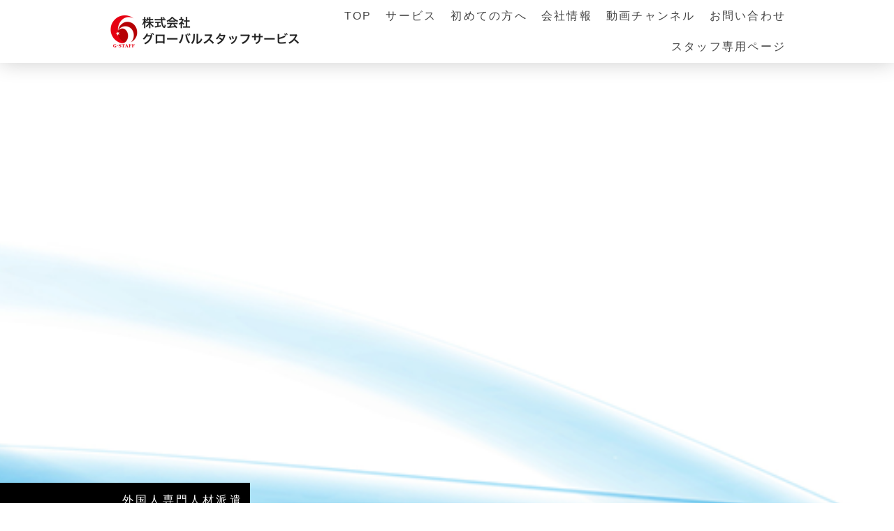

--- FILE ---
content_type: text/html; charset=UTF-8
request_url: https://www.gaikokujinhaken.com/blog33
body_size: 17133
content:
<!DOCTYPE html>
<html lang="ja-JP"><head>
    <meta charset="utf-8"/>
    <link rel="dns-prefetch preconnect" href="https://u.jimcdn.com/" crossorigin="anonymous"/>
<link rel="dns-prefetch preconnect" href="https://assets.jimstatic.com/" crossorigin="anonymous"/>
<link rel="dns-prefetch preconnect" href="https://image.jimcdn.com" crossorigin="anonymous"/>
<link rel="dns-prefetch preconnect" href="https://fonts.jimstatic.com" crossorigin="anonymous"/>
<meta name="viewport" content="width=device-width, initial-scale=1"/>
<meta http-equiv="X-UA-Compatible" content="IE=edge"/>
<meta name="description" content=""/>
<meta name="robots" content="index, follow, archive"/>
<meta property="st:section" content=""/>
<meta name="generator" content="Jimdo Creator"/>
<meta name="twitter:title" content="G-STAFFブログ「組合の管理責任者講習」"/>
<meta name="twitter:description" content="技能実習生を受け入れるには、それはそれはきちんとした資格が必要となってきます。 国をまたいでの事なので、何か問題があってからでは遅いのです。 でも、受け入れ先の企業様には、そのようなお時間も労力もかけられないと言うのが実情なので、 私達がしっかり責任を持って管理しているのです。"/>
<meta name="twitter:card" content="summary_large_image"/>
<meta property="og:url" content="https://www.gaikokujinhaken.com/blog33/"/>
<meta property="og:title" content="G-STAFFブログ「組合の管理責任者講習」"/>
<meta property="og:description" content="技能実習生を受け入れるには、それはそれはきちんとした資格が必要となってきます。 国をまたいでの事なので、何か問題があってからでは遅いのです。 でも、受け入れ先の企業様には、そのようなお時間も労力もかけられないと言うのが実情なので、 私達がしっかり責任を持って管理しているのです。"/>
<meta property="og:type" content="article"/>
<meta property="og:locale" content="ja_JP"/>
<meta property="og:site_name" content="株式会社グローバルスタッフサービス"/>
<meta name="twitter:image" content="https://image.jimcdn.com/cdn-cgi/image/width=4000%2Cheight=3000%2Cfit=contain%2Cformat=jpg%2C/app/cms/storage/image/path/sc0f1d512471f2b38/image/ib8ae6566f0367561/version/1576461795/image.jpg"/>
<meta property="og:image" content="https://image.jimcdn.com/cdn-cgi/image/width=4000%2Cheight=3000%2Cfit=contain%2Cformat=jpg%2C/app/cms/storage/image/path/sc0f1d512471f2b38/image/ib8ae6566f0367561/version/1576461795/image.jpg"/>
<meta property="og:image:width" content="513"/>
<meta property="og:image:height" content="526"/>
<meta property="og:image:secure_url" content="https://image.jimcdn.com/cdn-cgi/image/width=4000%2Cheight=3000%2Cfit=contain%2Cformat=jpg%2C/app/cms/storage/image/path/sc0f1d512471f2b38/image/ib8ae6566f0367561/version/1576461795/image.jpg"/>
<meta property="article:published_time" content="2019-12-16 10:46:46"/>
<meta property="article:tag" content="外国人"/>
<meta property="article:tag" content="中国"/>
<meta property="article:tag" content="正社員"/>
<meta property="article:tag" content="ベトナム"/>
<meta property="article:tag" content="人材"/>
<meta property="article:tag" content="人材派遣"/>
<meta property="article:tag" content="外国人専門"/><title>G-STAFFブログ「組合の管理責任者講習」 - 株式会社グローバルスタッフサービス</title>
<link rel="shortcut icon" href="https://u.jimcdn.com/cms/o/sc0f1d512471f2b38/img/favicon.png?t=1510549785"/>
    <link rel="alternate" type="application/rss+xml" title="ブログ" href="https://www.gaikokujinhaken.com/rss/blog"/>    
<link rel="canonical" href="https://www.gaikokujinhaken.com/blog33/"/>

        <script src="https://assets.jimstatic.com/ckies.js.7c38a5f4f8d944ade39b.js"></script>

        <script src="https://assets.jimstatic.com/cookieControl.js.b05bf5f4339fa83b8e79.js"></script>
    <script>window.CookieControlSet.setToOff();</script>

    <style>html,body{margin:0}.hidden{display:none}.n{padding:5px}#cc-website-title a {text-decoration: none}.cc-m-image-align-1{text-align:left}.cc-m-image-align-2{text-align:right}.cc-m-image-align-3{text-align:center}</style>

        <link href="https://u.jimcdn.com/cms/o/sc0f1d512471f2b38/layout/dm_59a66a375026baa1bb4a6071aba8c472/css/layout.css?t=1660812633" rel="stylesheet" type="text/css" id="jimdo_layout_css"/>
<script>     /* <![CDATA[ */     /*!  loadCss [c]2014 @scottjehl, Filament Group, Inc.  Licensed MIT */     window.loadCSS = window.loadCss = function(e,n,t){var r,l=window.document,a=l.createElement("link");if(n)r=n;else{var i=(l.body||l.getElementsByTagName("head")[0]).childNodes;r=i[i.length-1]}var o=l.styleSheets;a.rel="stylesheet",a.href=e,a.media="only x",r.parentNode.insertBefore(a,n?r:r.nextSibling);var d=function(e){for(var n=a.href,t=o.length;t--;)if(o[t].href===n)return e.call(a);setTimeout(function(){d(e)})};return a.onloadcssdefined=d,d(function(){a.media=t||"all"}),a};     window.onloadCSS = function(n,o){n.onload=function(){n.onload=null,o&&o.call(n)},"isApplicationInstalled"in navigator&&"onloadcssdefined"in n&&n.onloadcssdefined(o)}     /* ]]> */ </script>     <script>
// <![CDATA[
onloadCSS(loadCss('https://assets.jimstatic.com/web.css.0732c147b7adfbb7c932a67d78765812.css') , function() {
    this.id = 'jimdo_web_css';
});
// ]]>
</script>
<link href="https://assets.jimstatic.com/web.css.0732c147b7adfbb7c932a67d78765812.css" rel="preload" as="style"/>
<noscript>
<link href="https://assets.jimstatic.com/web.css.0732c147b7adfbb7c932a67d78765812.css" rel="stylesheet"/>
</noscript>
    <script>
    //<![CDATA[
        var jimdoData = {"isTestserver":false,"isLcJimdoCom":false,"isJimdoHelpCenter":false,"isProtectedPage":false,"cstok":"1c01cafa287fc8cb4a72848255049ec4bb5acc73","cacheJsKey":"f2a20e3ad0eadf0179fa9c2ac1152f5cde1da56f","cacheCssKey":"f2a20e3ad0eadf0179fa9c2ac1152f5cde1da56f","cdnUrl":"https:\/\/assets.jimstatic.com\/","minUrl":"https:\/\/assets.jimstatic.com\/app\/cdn\/min\/file\/","authUrl":"https:\/\/a.jimdo.com\/","webPath":"https:\/\/www.gaikokujinhaken.com\/","appUrl":"https:\/\/a.jimdo.com\/","cmsLanguage":"ja_JP","isFreePackage":false,"mobile":false,"isDevkitTemplateUsed":true,"isTemplateResponsive":true,"websiteId":"sc0f1d512471f2b38","pageId":2012998768,"packageId":2,"shop":{"deliveryTimeTexts":{"1":"\u304a\u5c4a\u3051\u65e5\u6570\uff1a1~3\u65e5","2":"\u304a\u5c4a\u3051\u65e5\u6570\uff1a3~5\u65e5","3":"\u304a\u5c4a\u3051\u65e5\u6570\uff1a5~8\u65e5"},"checkoutButtonText":"\u8cfc\u5165","isReady":false,"currencyFormat":{"pattern":"\u00a4#,##0","convertedPattern":"$#,##0","symbols":{"GROUPING_SEPARATOR":",","DECIMAL_SEPARATOR":".","CURRENCY_SYMBOL":"\uffe5"}},"currencyLocale":"ja_JP"},"tr":{"gmap":{"searchNotFound":"\u5165\u529b\u3055\u308c\u305f\u4f4f\u6240\u306f\u5b58\u5728\u3057\u306a\u3044\u304b\u3001\u898b\u3064\u3051\u308b\u3053\u3068\u304c\u3067\u304d\u307e\u305b\u3093\u3067\u3057\u305f\u3002","routeNotFound":"\u30eb\u30fc\u30c8\u304c\u8a08\u7b97\u3067\u304d\u307e\u305b\u3093\u3067\u3057\u305f\u3002\u76ee\u7684\u5730\u304c\u9060\u3059\u304e\u308b\u304b\u660e\u78ba\u3067\u306f\u306a\u3044\u53ef\u80fd\u6027\u304c\u3042\u308a\u307e\u3059\u3002"},"shop":{"checkoutSubmit":{"next":"\u6b21\u3078","wait":"\u304a\u5f85\u3061\u304f\u3060\u3055\u3044"},"paypalError":"\u30a8\u30e9\u30fc\u304c\u767a\u751f\u3057\u307e\u3057\u305f\u3002\u518d\u5ea6\u304a\u8a66\u3057\u304f\u3060\u3055\u3044\u3002","cartBar":"\u30b7\u30e7\u30c3\u30d4\u30f3\u30b0\u30ab\u30fc\u30c8\u3092\u78ba\u8a8d","maintenance":"\u7533\u3057\u8a33\u3054\u3056\u3044\u307e\u305b\u3093\u3001\u30e1\u30f3\u30c6\u30ca\u30f3\u30b9\u4e2d\u306e\u305f\u3081\u4e00\u6642\u7684\u306b\u30b7\u30e7\u30c3\u30d7\u304c\u5229\u7528\u3067\u304d\u307e\u305b\u3093\u3002\u3054\u8ff7\u60d1\u3092\u304a\u304b\u3051\u3057\u7533\u3057\u8a33\u3054\u3056\u3044\u307e\u305b\u3093\u304c\u3001\u304a\u6642\u9593\u3092\u3042\u3051\u3066\u518d\u5ea6\u304a\u8a66\u3057\u304f\u3060\u3055\u3044\u3002","addToCartOverlay":{"productInsertedText":"\u30ab\u30fc\u30c8\u306b\u5546\u54c1\u304c\u8ffd\u52a0\u3055\u308c\u307e\u3057\u305f","continueShoppingText":"\u8cb7\u3044\u7269\u3092\u7d9a\u3051\u308b","reloadPageText":"\u66f4\u65b0"},"notReadyText":"\u3053\u3061\u3089\u306e\u30b7\u30e7\u30c3\u30d7\u306f\u73fe\u5728\u6e96\u5099\u4e2d\u306e\u305f\u3081\u3054\u5229\u7528\u3044\u305f\u3060\u3051\u307e\u305b\u3093\u3002\u30b7\u30e7\u30c3\u30d7\u30aa\u30fc\u30ca\u30fc\u306f\u4ee5\u4e0b\u3092\u3054\u78ba\u8a8d\u304f\u3060\u3055\u3044\u3002https:\/\/help.jimdo.com\/hc\/ja\/articles\/115005521583","numLeftText":"\u73fe\u5728\u3053\u306e\u5546\u54c1\u306f {:num} \u307e\u3067\u8cfc\u5165\u3067\u304d\u307e\u3059\u3002","oneLeftText":"\u3053\u306e\u5546\u54c1\u306e\u5728\u5eab\u306f\u6b8b\u308a1\u70b9\u3067\u3059"},"common":{"timeout":"\u30a8\u30e9\u30fc\u304c\u767a\u751f\u3044\u305f\u3057\u307e\u3057\u305f\u3002\u5f8c\u307b\u3069\u518d\u5b9f\u884c\u3057\u3066\u304f\u3060\u3055\u3044\u3002"},"form":{"badRequest":"\u30a8\u30e9\u30fc\u304c\u767a\u751f\u3057\u307e\u3057\u305f\u3002\u5f8c\u307b\u3069\u6539\u3081\u3066\u304a\u8a66\u3057\u304f\u3060\u3055\u3044\u3002"}},"jQuery":"jimdoGen002","isJimdoMobileApp":false,"bgConfig":{"id":79172968,"type":"picture","options":{"fixed":true},"images":[{"id":6698839768,"url":"https:\/\/image.jimcdn.com\/cdn-cgi\/image\/\/app\/cms\/storage\/image\/path\/sc0f1d512471f2b38\/backgroundarea\/i01ff5d1d06d36b2e\/version\/1613247051\/image.png","altText":"","focalPointX":49.578125,"focalPointY":8.0208333333333339254522798000834882259368896484375}]},"bgFullscreen":null,"responsiveBreakpointLandscape":767,"responsiveBreakpointPortrait":480,"copyableHeadlineLinks":false,"tocGeneration":false,"googlemapsConsoleKey":false,"loggingForAnalytics":false,"loggingForPredefinedPages":false,"isFacebookPixelIdEnabled":true,"userAccountId":"b7e15ca8-e70c-44ec-86c5-f357df7c9ad1"};
    // ]]>
</script>

     <script> (function(window) { 'use strict'; var regBuff = window.__regModuleBuffer = []; var regModuleBuffer = function() { var args = [].slice.call(arguments); regBuff.push(args); }; if (!window.regModule) { window.regModule = regModuleBuffer; } })(window); </script>
    <script src="https://assets.jimstatic.com/web.js.58bdb3da3da85b5697c0.js" async="true"></script>
    <script src="https://assets.jimstatic.com/at.js.62588d64be2115a866ce.js"></script>
<meta name="google-site-verification" content="0CTEyIaWLjxZFrp1RQpwuI-dmvHO7nRdpDhMTcZzbyQ"/>
<meta name="google-site-verification" content="8sQlfixMa_M5ADEOLiittxuZWJ77EdQ724NwC7I-nwQ"/>

<script src="//code.jquery.com/jquery-3.4.1.min.js"></script>
<link rel="stylesheet" href="https://maxcdn.bootstrapcdn.com/font-awesome/4.4.0/css/font-awesome.min.css"/>

<script type="text/javascript" src="https://ajax.googleapis.com/ajax/libs/jquery/1.8.2/jquery.min.js"></script>

<script src="//code.jquery.com/jquery-3.4.1.min.js"></script>

<style type="text/css">
/*<![CDATA[*/
/*ボタンに矢印*/
    .j-calltoaction-link:before{
    content:"\f144";
    font-family: "FontAwesome";
    margin-right:1em;
}

/*デザインテーブル*/
.table1{
width:100%;/*画面の最大幅に合わせる*/
border-collapse:collapse;/*セル同士の枠線を重ねる*/
}

.table1 th{
  width:30%;/*見出しサイズ*/  
  font-weight:bold;/*テーブル内のテキスト太字*/
  text-align:center;/*テーブル内のテキストを中央寄せ*/
  color:white; /*文字色*/
  background-color: #6ba4fa; /*背景色*/
  margin: 0; 
  padding: 0;
}

.table1 td{
  text-align:left;/*テーブル内のテキストを左寄せ*/
  vertical-align: top;/*テーブル内のテキストを上寄せ*/
  margin: 0; 
  padding: 0.5em;
}

.table1 tr{
  margin: 0; 
}

.tbl-r02 th {
  background: rgb(41, 178, 235);
  border: solid 1px #ccc;
  color: #fff;
  padding: 10px;
}
.tbl-r02 td {
　width:50%;
  padding: 10px;
}
 
@media screen and (max-width: 640px) {
  .last td:last-child {
    width: 100%;
  }

  .tbl-r02 th,
  .tbl-r02 tr,
  .tbl-r02 td {
      border-bottom: none;
    display: block;
    width: 100%;
    margin: 0px;
    padding: 0px;
  }
}

.tbl-r03 th {
  background: rgb(41, 178, 235);
  color: #fff;
  padding: 10px;
}
.tbl-r03 td {
　border: solid 1px #fff;
  padding: 10px;
}
 
@media screen and (max-width: 640px) {
  .last td:last-child {
    border-bottom: solid 1px #ccc;
    width: 100%;
  }
  .tbl-r03 {
    width: 80%;
  }
  .tbl-r03 th,
  .tbl-r03 td {
　　border-bottom: none;
    display: block;
    width: 100%;
  }
}

 /* 画像付き文書　*/
.j-textWithImage{
    border:5px hidden #00d5ff; /* 枠線の種類と色　*/
    background:#e6fff4; /* 背景色　*/
    box-sizing:border-box; /* サイズが変更しないようにするためのおまじない */
    padding:15px  !important; /* 内側の余白　*/
    margin-bottom:10px  !important; /* 外側下の余白　*/
    border-radius:10px; /* 角丸指定　*/
}
#content_area h1{ 
    position: relative;
    padding:0.5em;
    margin:0 0 20px;
    border-left:6px solid rgb(41, 178, 235);
    font-size:30px;
    color:rgb(41, 178, 235);
    font-weight:bold;
}
h1::after {
  position: absolute;
  left: 0;
  bottom: 0;
  content: '';
  width: 100%;
  height: 0;
  border-bottom: 2px solid rgb(41, 178, 235);
}
#content_area h2{
    margin:0 0 10px;
}
#content_area h2:before{
    font-family: 'FontAwesome' !important;
    margin-right:0.5em;    
}
#content_area h2:before{
    content:"\f007";
    color:rgb(41, 178, 235);
    margin-right:0.5em;
}
#content_area h3{ 
    background:none;
    line-height:1.5;
    padding:0.5em;
    margin:0 0 20px;
    border-bottom:3px dashed rgb(41, 178, 235);
}


/*電話番号*/
#cc-m-9174051075 {
        margin: -10% 0 0 75%;
}

/* 見出し系デザイン */
.box01 {
  position: relative;
  padding: 5px 26px 5px 42px;
  background: #fff0d9;
  font-size: 20px;
  color: #2d2d2d;
  margin-left: -33px;
  line-height: 1.3;
  border-bottom: solid 3px orange;
  z-index:0;
}

.box02 {
  position: relative;
  padding: 5px 50px 5px 42px;
  background: #77c3df;
  font-size: 40px;
  margin-left: -1000px;
  width:1500px;
  line-height: 1.3;
}

.box03 {
  position: relative;
  padding: 5px 50px 5px 42px;
  background: #77c3df;
  font-size: 60px;
  margin-left: 200px;
  width:1000px;
  line-height: 1.3;
}

/* 透過box */
.box-basic {
    padding: 0.2em 0.5em;
    margin: 2em 0;
    color: #565656;
    background: #65DBA7;
    box-shadow: 0px 0px 0px 10px #65DBA7;
    opacity:0.8;
    border: dashed 2px #ffc3c3;
    border-radius: 8px;
}
.box-basic  p {
    margin: 0; 
    padding: 0;
}

/* box透過なし1 */
@media (min-width: 641px) {
.box-basic1 {
    margin: 0 0;
    background: #dcefff;
}
.box-basic1 .box-title {
    font-size: 1.2em;
    background: #5fb3f5;
    padding: 4px;
    text-align: center;
    color: #FFF;
    font-weight: bold;
    letter-spacing: 0.05em;
}
.box-basic1 p {
    padding: 15px 20px;
    margin: 0;
}
}

@media (max-width: 640px) {
.box-basic1 {
    padding: 0.2em 0.5em;
    margin: 2em 0;
    color: #565656;
    background: #65DBA7;
    box-shadow: 0px 0px 0px 10px #65DBA7;
    text-align:left;
}
.box-basic1  p {
    margin: 0; 
    padding: 0;
}
}

/* box透過なし2 */
@media (min-width: 641px) {
.box-basic2 {
    position: relative;
    margin: 1em 0 0 0;
    padding: 0.5em 1em;
    border: solid 3px rgb(41, 178, 235);
    border-radius: 8px;
}
.box-basic2 .box-title {
    position: absolute;
    display: inline-block;
    top: -13px;
    left: 10px;
    padding: 0 9px;
    line-height: 1;
    font-size: 19px;
    background: rgb(200, 236, 253);
    color: rgb(41, 178, 235);
    font-weight: bold;
}
.box-basic2 p {
    margin: 0; 
    padding: 0;
}
}

@media (max-width: 640px) {
.box-basic2 {
    padding: 0.2em 0.5em;
    margin: 2em 0;
    color: #565656;
    background: #65DBA7;
    box-shadow: 0px 0px 0px 10px #65DBA7;
    text-align:left;
}
.box-basic2  p {
    margin: 0; 
    padding: 0;
}
}

/* 横方向の横方向のはみ出しを非表示 */
.jtpl-main {
    overflow-x:hidden;
}

/* 全幅表示 */

/* ウィジェット全幅 */
#cc-m-10364418368 { 
    margin: 0 -200%;
}

#cc-m-10364463968 { 
    margin: 0;
}




/* 背景青部分（トップ1） */
@media (min-width: 641px) {
#cc-m-10358091768  {
    margin: 0 -100%;
    padding:40px 100% 380px !important;
    background-color: #c8ecfd;
}}

@media (max-width: 640px) {
#cc-m-10358091768  {
    display: none;
}}

/* 背景青部分（トップ2） */
@media (min-width: 641px) {
#cc-m-10364483968  {
    margin: 0 -100%;
    padding:40px 100% 60px !important;
    background-color: #c8ecfd;
}

#cc-m-10364456368
      {
    margin: 0 -100%;
    padding:20px 100% 20px !important;
    background-color: #c8ecfd;
}
    

    
}



/* 特徴オンマウスで画像拡大 */
#cc-m-10358093868 .cc-imagewrapper:hover img{
    transform: scale(1.15);
    transition-duration: 0.5s;
}

/* 画像拡大時のはみ出しを非表示、ふわっとだけも記載 */
#cc-m-10358093868, #cc-m-10358095168 .cc-imagewrapper{
    overflow: hidden;
    /* ふわっと表示させるための記述 */
    opacity : 0;
    transform: translateY(20px);
    transition: 1.2s;
    
}


/* 青色部分へ特徴を重ねる */

@media (min-width: 641px) {
#cc-m-10364456368 {
    margin-top: -600px;
}}

@media (min-width: 641px) {
#cc-m-10358093868 {
    margin-top: -600px;
}}

/* 背景白部分（トップ） */
#cc-matrix-2435440375 {
    margin: 0 -100%;
    padding: 0px 100%;
    background-color: white;
}

/* 会社概要 */
@media (min-width: 641px) {
#cc-matrix-2435086375 {
    margin: 0 -100%;
    padding: 140px 100%;
    background: url('https://image.jimcdn.com/app/cms/image/transf/dimension=284x10000:format=jpg/path/s248c7bbc92f32cef/image/i84ca8f4a567e5ef5/version/1551690930/%E4%BC%9A%E7%A4%BE%E6%83%85%E5%A0%B1.jpg');
    background-color: #E6FFF4;
    background-repeat: no-repeat;
    background-position: 65%;
    background-size: 30%;
}}

@media (max-width: 640px) {
#cc-matrix-2435086375 {
    margin: 0 -10%;
    padding: 50px 20%;
    background: url('https://image.jimcdn.com/app/cms/image/transf/dimension=284x10000:format=jpg/path/s248c7bbc92f32cef/image/i84ca8f4a567e5ef5/version/1551690930/%E4%BC%9A%E7%A4%BE%E6%83%85%E5%A0%B1.jpg');
    background-color: #E6FFF4;
    background-repeat: no-repeat;
    background-position: 100%;
    background-size: 60%;
}}

/* 業務内容 */
@media (min-width: 641px) {
#cc-matrix-2435086675 {
    margin: 0 -100%;
    padding: 140px 100%;
    background: url('https://image.jimcdn.com/app/cms/image/transf/dimension=284x10000:format=jpg/path/s248c7bbc92f32cef/image/i90b11d93bdb38c99/version/1551690937/%E6%A5%AD%E5%8B%99%E5%86%85%E5%AE%B9.jpg');
    background-color: #E6FFF4;
    background-repeat: no-repeat;
    background-position: 35%;
    background-size: 30%;
}}

@media (max-width: 640px) {
#cc-matrix-2435086675 {
    margin: 0 -10%;
    padding: 50px 20%;
    background: url('https://image.jimcdn.com/app/cms/image/transf/dimension=284x10000:format=jpg/path/s248c7bbc92f32cef/image/i90b11d93bdb38c99/version/1551690937/%E6%A5%AD%E5%8B%99%E5%86%85%E5%AE%B9.jpg');
    background-color: #E6FFF4;
    background-repeat: no-repeat;
    background-position: 0%;
    background-size: 60%;
}}

/* 採用情報 */
@media (min-width: 641px) {
#cc-matrix-2435089375 {
    margin: 0 -100%;
    padding: 0px 100%;
    background: url('https://image.jimcdn.com/app/cms/image/transf/dimension=284x10000:format=jpg/path/s248c7bbc92f32cef/image/i767fac489681d203/version/1551690943/%E6%8E%A1%E7%94%A8%E6%83%85%E5%A0%B1.jpg');
    background-color: #E6FFF4;
    background-repeat: no-repeat;
    background-position: 65%;
    background-size: 30%;
}

/* ブログ */
#cc-matrix-2435439175  {
    margin: 0 -100%;
    padding: 170px 100%;
    background: url('https://image.jimcdn.com/app/cms/image/transf/dimension=441x10000:format=jpg/path/s248c7bbc92f32cef/image/i7d64faa906f92573/version/1551678086/%E5%81%A5%E5%BA%B7%E3%81%A7%E6%A5%BD%E3%81%97%E3%81%8F-%E4%BA%BA%E3%81%B3%E3%81%A8%E3%81%AE%E5%B9%B8%E3%81%9B%E3%82%92%E3%82%81%E3%81%96%E3%81%97-%E7%A4%BE%E4%BC%9A%E3%81%AB%E8%B2%A2%E7%8C%AE%E3%81%99%E3%82%8B.jpg');
    background-color: #E6FFF4;
    background-repeat: no-repeat;
    background-position: 35%;
    background-size: 30%;
}

/* グローバルスタッフサービス 左 */
#cc-m-10358095668 {
    margin: 0 0 0 0;
}

#cc-m-9172146375 {
    margin: 0 30% 0 -10%;
}

#cc-m-9173508675 {
    margin: 0 40% 0 -30%;
}

#cc-m-9173509075 {
    margin: 0 0 0 78%;
}}

/* 文章左 */
@media (min-width: 641px) {
#cc-m-9172126775, #cc-m-9172168275 {
    margin: 0% 55% 0 -30%;
}}

@media (max-width: 640px) {
#cc-m-9172126775, #cc-m-9172168275 {
    margin: 0% 0% 0 -17%;
}}

/* 文章右 */
@media (min-width: 641px) {
#cc-m-9172170375, #cc-m-9173200275 {
    margin: 0 -30% 0 55%;
}}

@media (max-width: 640px) {
#cc-m-9172170375, #cc-m-9173200275 {
    margin: 0 -20% 0 10%;
}}

/* リンク左 */
@media (min-width: 641px) {
#cc-m-9173194475, #cc-m-9173197175 {
    margin: 0 55% 0 -10%;
}

/* リンク右 */
#cc-m-9173194675, #cc-m-9173197675 {
    margin: 0 -10% 0 55%;
}

/* 経営理念全幅 */
#cc-m-9168121775 {
    margin: 0 -50%;
    padding: 0px 100%;
    background-color: #E6FFF4;
}

/* 会社情報カラム全幅 */
#cc-matrix-2432627875 {
    margin: 0 -100%;
    padding: 125px 100%;
    background: url('https://image.jimcdn.com/app/cms/image/transf/dimension=268x10000:format=jpg/path/s86104b17e99a7d79/image/i2e3acb48d81b866f/version/1591580070/image.jpg');
    background-repeat: no-repeat;
    background-position: 15%;
    background-size: 55%;
}

/* ボタン位置 */
#cc-m-9168129075 {
    margin: -40% -10%;
}

#cc-m-9168142775 {
    margin: 0 -100%;
    padding: 90px 100%;
    background: url('https://image.jimcdn.com/app/cms/image/transf/dimension=268x10000:format=jpg/path/s86104b17e99a7d79/image/i2e3acb48d81b866f/version/1591580070/image.jpg');
    background-repeat: no-repeat;
    background-position: 15%;
    background-size: 55%;
}

#cc-matrix-2432627975 {
    margin: 0 -100%;
    padding: 90px 100%;
    background: url('https://image.jimcdn.com/app/cms/image/transf/dimension=268x10000:format=jpg/path/s86104b17e99a7d79/image/i930e90e26a0718db/version/1591580079/image.jpg');
    background-repeat: no-repeat;
    background-position: center;
    background-size: 50%;
}

#cc-matrix-2432628075 {
    margin: 0 -100%;
    padding: 90px 100%;
    background: url('https://image.jimcdn.com/app/cms/image/transf/dimension=268x10000:format=jpg/path/s86104b17e99a7d79/image/i5dd5c740d24b2693/version/1591580093/image.jpg');
    background-repeat: no-repeat;
    background-position: 85%;
    background-size: 55%;
}

#cc-matrix-2433674675 {
    margin: 0 -100%;
    padding: 0px 100%;
    background-color: #E6FFF4;
}

#cc-m-9168132775 { 
    margin: 0 -100%;
    padding: 100px 100%;
}

/* 採用情報のカラム */
#cc-m-9172072675 {
    margin: 0 -50%;
    padding: 0px 100%;
    background-color: #E6FFF4;
}

#cc-matrix-2435079875 {
    margin: 0 -20%;
    padding: 200px 50%;
    background: url('https://image.jimcdn.com/app/cms/image/transf/dimension=268x10000:format=jpg/path/s86104b17e99a7d79/image/i5dd5c740d24b2693/version/1591580093/image.jpg');
    background-repeat: no-repeat;
    background-position: center;
    background-size: 50%;
}

#cc-m-9171783975 { 
    margin: 0 -10%;
    padding: 50px 55%;
}

/* ふわっと表示縦 */
#cc-m-10364437768 {
    opacity : 0;
    transform: translateY(20px);
    transition: 1.2s;
}

/* ふわっと表示左横 */
#cc-m-10358095668 {
    opacity : 0;
    transform: translateX(-500px);
    transition: 1.2s;
}

/* ふわっと表示右横 */
#cc-m-9173190175, #cc-m-9172170375, #cc-m-9173200075, #cc-m-9173200275 {
    opacity : 0;
    transform: translateX(500px);
    transition: 1.2s;
}
}

/* ボタン1 */
.button1 {
  margin : 0 auto;
  margin-top : 10px;
  width : 400px;
  height : 100px;
  background : #37B06D;
  overflow : hidden;
  text-align : center;
  transition : .2s;
  cursor : pointer;
  border-radius : 5px;
}
.hover1 {
  position : relative;
  border : 2px solid white;
  width : 230px;
  height : 230px;
  margin-top: -100px;
  background : #34475E;
  left : -250px;
  transition : .3s;
  transform : rotate(20deg);
  opacity : .8;
}
.clic1 {
  color : white;
  transition : .3s;
}
.button1:hover .hover1{
  left: -145px;
}
.button1:hover .clic1{
  margin-left : 80px;
}
.sure1 {
  margin-top : 50px;
  margin-right : -135px;
  color : white;
  transform : rotate(-20deg);
}
.button1:active {
  box-shadow: 2px 2px 1px #888888;
}

/* ボタン2 */
#wrap {
  height: 100%;
}

.btn_wrap {
  height: 100%;
  display: -webkit-flex;
  display: flex;
  -webkit-align-items: center;
  align-items: center;
  -webkit-justify-content: center;
  justify-content: center;
}

.btn_wrap a {
  display: block;
  margin: 0 10px;
  padding: 15px 0;
  width: 130px;
  font-weight: bold;
  color: #FFF;
  text-align: center;
  text-decoration: none;
  position: relative;
  transition: .2s ease-in-out;
}

.btn_wrap a:active {
  background: rgba(255, 255, 255, .5);
}

.lazer:before {
  content: "";
  width: 100%;
  height: 1px;
  background: #FFF;
  position: absolute;
  top: -1px;
  right: 0;
  transition: .1s ease-in-out .1s;
}

.lazer:after {
  content: "";
  width: 1px;
  height: 100%;
  background: #FFF;
  position: absolute;
  bottom: 0;
  right: -1px;
  transition: .1s ease-in-out .2s;
}

.lazer span:before {
  content: "";
  width: 100%;
  height: 1px;
  background: #FFF;
  position: absolute;
  bottom: -1px;
  left: 0;
  transition: .1s ease-in-out .3s;
}

.lazer span:after {
  content: "";
  width: 1px;
  height: 100%;
  background: #FFF;
  position: absolute;
  top: 0;
  left: -1px;
  transition: .1s ease-in-out;
}

.lazer:hover span:after {
  height: 0;
}

.lazer:hover:before {
  width: 0;
}

.lazer:hover:after {
  height: 0;
}

.lazer:hover span:before {
  height: 5px;
}

/* ボタン3 */
.light {
  border: 1px solid #FFF;
  overflow: hidden;
}

.light:before {
  content: "";
  width: 200%;
  height: 200%;
  background: rgba(255, 255, 255, .2);
  transform: rotate(-45deg);
  position: absolute;
  top: -10%;
  left: -180%;
  transition: .3s ease-in-out;
}

.light:hover:before {
  left: 60%;
}

/* ボタン4 */
.button4 {
  position: relative;
  z-index: 2;
  background-color: #333;
  border: 2px solid #333;
  color: #fff;
  line-height: 50px;
}
.button4:hover {
  background-color: #fff;
  border-color: #59b1eb;
  color: #59b1eb;
}
.button4::before,
.button4::after {
  top: 0;
  width: 50%;
  height: 100%;
  background-color: #333;
}
.button4::before {
  right: 0;
}
.button4::after {
  left: 0;
}
.button4:hover::before,
.button4:hover::after {
  width: 0;
  background-color: #59b1eb;
}

/*]]>*/
</style>


<script type="text/javascript">
//<![CDATA[
//ふわっと
$(function(){
    $(window).scroll(function (){
        $('#cc-m-10364437768, #cc-m-10358095668, #cc-m-10358093868, #cc-m-10358095168, .cc-imagewrapper',).each(function(){
            var imageWorks = $(this).offset().top;
            var scroll = $(window).scrollTop();
            var windowHeight = $(window).height();
            if (scroll > imageWorks - windowHeight + 200){
                $(this).css('opacity','1');
                $(this).css('transform','translateY(0)');
            }
        });
    });
});



//]]>
</script>

<script type="text/javascript">
/*<![CDATA[*/
// ナビゲーション
<!--
$(function(){
        $(window).scroll(function(){
         if ($(window).scrollTop() > 0) {
                $('.jtpl-header').addClass('scroll');
        } else {
                $('.jtpl-header').removeClass('scroll');
        }
  });
});
-->

// ナビゲーションの上にテキスト
<!--
$( function () {
        $('#cc-nav-view-1684063975').after($('#cc-matrix-2435708275'));
});
-->

// スマホ非表示
@media screen and (max-width: 767px) { 
.cc-pagemode-default #cc-m-10364418368 { /* パソコン用の画像のid */
 display: none; /* パソコン用の画像をスマホでは非表示 */
}

@media screen and (max-width: 767px) { 
.cc-pagemode-default #cc-m-10374421668 { /* パソコン用の画像のid */
 display: none; /* パソコン用の画像をスマホでは非表示 */
}


/*]]>*/
</script>
    <script type="text/javascript">
//<![CDATA[

if(window.CookieControl.isCookieAllowed("fb_analytics")) {
    !function(f,b,e,v,n,t,s){if(f.fbq)return;n=f.fbq=function(){n.callMethod?
    n.callMethod.apply(n,arguments):n.queue.push(arguments)};if(!f._fbq)f._fbq=n;
    n.push=n;n.loaded=!0;n.version='2.0';n.agent='pljimdo';n.queue=[];t=b.createElement(e);t.async=!0;
    t.src=v;s=b.getElementsByTagName(e)[0];s.parentNode.insertBefore(t,s)}(window,
    document,'script','https://connect.facebook.net/en_US/fbevents.js');
    fbq('init', '2937037409657789');
    fbq('track', 'PageView');
}

//]]>
</script>
</head>

<body class="body cc-page cc-page-blog j-m-gallery-styles j-m-video-styles j-m-hr-styles j-m-header-styles j-m-text-styles j-m-emotionheader-styles j-m-htmlCode-styles j-m-rss-styles j-m-form-styles j-m-table-styles j-m-textWithImage-styles j-m-downloadDocument-styles j-m-imageSubtitle-styles j-m-flickr-styles j-m-googlemaps-styles j-m-blogSelection-styles j-m-comment-styles-disabled j-m-jimdo-styles j-m-profile-styles j-m-guestbook-styles j-m-promotion-styles j-m-twitter-styles j-m-hgrid-styles j-m-shoppingcart-styles j-m-catalog-styles j-m-product-styles-disabled j-m-facebook-styles j-m-sharebuttons-styles j-m-formnew-styles j-m-callToAction-styles j-m-turbo-styles j-m-spacing-styles j-m-googleplus-styles j-m-dummy-styles j-m-search-styles j-m-booking-styles j-m-socialprofiles-styles j-footer-styles cc-pagemode-default cc-content-parent" id="page-2012998768">

<div id="cc-inner" class="cc-content-parent">

<input type="checkbox" id="jtpl-mobile-navigation__checkbox" class="jtpl-mobile-navigation__checkbox"/><!-- _main.sass --><div class="jtpl-main cc-content-parent">

  <!-- _background-area.sass -->
  <div class="jtpl-background-area" background-area="fullscreen"></div>
  <!-- END _background-area.sass -->

  <!-- _top-bar.sass -->
  <div class="jtpl-top-bar navigation-colors">
    <!-- _navigation.sass -->
    <label for="jtpl-mobile-navigation__checkbox" class="jtpl-mobile-navigation__label navigation-colors--transparency">
      <span class="jtpl-mobile-navigation__borders navigation-colors__menu-icon"></span>
    </label>
    <!-- END _navigation.sass -->

  </div>
  <!-- END _top-bar.sass -->


  <!-- _mobile-navigation.sass -->
  <nav class="jtpl-mobile-navigation navigation-colors navigation-colors--transparency"><div data-container="navigation"><div class="j-nav-variant-nested"><ul class="cc-nav-level-0 j-nav-level-0"><li id="cc-nav-view-2025005768" class="jmd-nav__list-item-0"><a href="/" data-link-title="TOP">TOP</a></li><li id="cc-nav-view-2025007668" class="jmd-nav__list-item-0 j-nav-has-children"><a href="/service/" data-link-title="サービス">サービス</a><span data-navi-toggle="cc-nav-view-2025007668" class="jmd-nav__toggle-button"></span><ul class="cc-nav-level-1 j-nav-level-1"><li id="cc-nav-view-2025020668" class="jmd-nav__list-item-1"><a href="/ginou/" data-link-title="技能実習生">技能実習生</a></li><li id="cc-nav-view-2025020568" class="jmd-nav__list-item-1"><a href="/tokuteiginou/" data-link-title="特定技能">特定技能</a></li><li id="cc-nav-view-2025025868" class="jmd-nav__list-item-1"><a href="/kensyu/" data-link-title="研修">研修</a></li><li id="cc-nav-view-2025026068" class="jmd-nav__list-item-1"><a href="/honyaku/" data-link-title="翻訳">翻訳</a></li></ul></li><li id="cc-nav-view-2025007768" class="jmd-nav__list-item-0 j-nav-has-children"><a href="/firsttime/" data-link-title="初めての方へ">初めての方へ</a><span data-navi-toggle="cc-nav-view-2025007768" class="jmd-nav__toggle-button"></span><ul class="cc-nav-level-1 j-nav-level-1"><li id="cc-nav-view-2025020068" class="jmd-nav__list-item-1"><a href="/carmanufacturing/" data-link-title="自動車製造業">自動車製造業</a></li><li id="cc-nav-view-2025020168" class="jmd-nav__list-item-1"><a href="/restaurant/" data-link-title="飲食業">飲食業</a></li></ul></li><li id="cc-nav-view-2025024768" class="jmd-nav__list-item-0 j-nav-has-children"><a href="/company/" data-link-title="会社情報">会社情報</a><span data-navi-toggle="cc-nav-view-2025024768" class="jmd-nav__toggle-button"></span><ul class="cc-nav-level-1 j-nav-level-1"><li id="cc-nav-view-2025024568" class="jmd-nav__list-item-1"><a href="/companyprofile/" data-link-title="会社概要">会社概要</a></li><li id="cc-nav-view-2025024668" class="jmd-nav__list-item-1"><a href="/companyaccess/" data-link-title="アクセス">アクセス</a></li></ul></li><li id="cc-nav-view-2025698668" class="jmd-nav__list-item-0 j-nav-has-children"><a href="/video/" data-link-title="動画チャンネル">動画チャンネル</a><span data-navi-toggle="cc-nav-view-2025698668" class="jmd-nav__toggle-button"></span><ul class="cc-nav-level-1 j-nav-level-1"><li id="cc-nav-view-2025007968" class="jmd-nav__list-item-1"><a href="/firstemployment/" data-link-title="初めての外国人雇用">初めての外国人雇用</a></li><li id="cc-nav-view-2025698868" class="jmd-nav__list-item-1"><a href="/orientation/" data-link-title="生活オエリンテーション">生活オエリンテーション</a></li><li id="cc-nav-view-2025025368" class="jmd-nav__list-item-1"><a href="/interview/" data-link-title="取材動画">取材動画</a></li></ul></li><li id="cc-nav-view-1946170968" class="jmd-nav__list-item-0 j-nav-has-children"><a href="/contact/" data-link-title="お問い合わせ">お問い合わせ</a><span data-navi-toggle="cc-nav-view-1946170968" class="jmd-nav__toggle-button"></span><ul class="cc-nav-level-1 j-nav-level-1"><li id="cc-nav-view-2025020268" class="jmd-nav__list-item-1"><a href="/enterprise/" data-link-title="企業様フォーム">企業様フォーム</a></li><li id="cc-nav-view-1976623468" class="jmd-nav__list-item-1"><a href="/job/" data-link-title="求職者様フォーム">求職者様フォーム</a></li></ul></li><li id="cc-nav-view-2026901368" class="jmd-nav__list-item-0"><a href="/staff/" data-link-title="スタッフ専用ページ">スタッフ専用ページ</a></li></ul></div></div>
  </nav><!-- END _mobile-navigation.sass --><!-- _header.sass --><header class="jtpl-header navigation-colors"><div class="jtpl-header__inner alignment-options navigation-vertical-alignment">
      <div class="jtpl-logo">
        <div id="cc-website-logo" class="cc-single-module-element"><div id="cc-m-9386519268" class="j-module n j-imageSubtitle"><div class="cc-m-image-container"><figure class="cc-imagewrapper cc-m-image-align-3">
<a href="https://www.gaikokujinhaken.com/" target="_self"><img srcset="https://image.jimcdn.com/cdn-cgi/image/width=280%2Cheight=10000%2Cfit=contain%2Cformat=png%2C/app/cms/storage/image/path/sc0f1d512471f2b38/image/iddb43401e978d10d/version/1514350110/image.png 280w, https://image.jimcdn.com/cdn-cgi/image/width=320%2Cheight=10000%2Cfit=contain%2Cformat=png%2C/app/cms/storage/image/path/sc0f1d512471f2b38/image/iddb43401e978d10d/version/1514350110/image.png 320w, https://image.jimcdn.com/cdn-cgi/image/width=560%2Cheight=10000%2Cfit=contain%2Cformat=png%2C/app/cms/storage/image/path/sc0f1d512471f2b38/image/iddb43401e978d10d/version/1514350110/image.png 560w" sizes="(min-width: 280px) 280px, 100vw" id="cc-m-imagesubtitle-image-9386519268" src="https://image.jimcdn.com/cdn-cgi/image/width=280%2Cheight=10000%2Cfit=contain%2Cformat=png%2C/app/cms/storage/image/path/sc0f1d512471f2b38/image/iddb43401e978d10d/version/1514350110/image.png" alt="株式会社グローバルスタッフサービス" class="" data-src-width="8268" data-src-height="1772" data-src="https://image.jimcdn.com/cdn-cgi/image/width=280%2Cheight=10000%2Cfit=contain%2Cformat=png%2C/app/cms/storage/image/path/sc0f1d512471f2b38/image/iddb43401e978d10d/version/1514350110/image.png" data-image-id="6305567468"/></a>    

</figure>
</div>
<div class="cc-clear"></div>
<script id="cc-m-reg-9386519268">// <![CDATA[

    window.regModule("module_imageSubtitle", {"data":{"imageExists":true,"hyperlink":"","hyperlink_target":"","hyperlinkAsString":"","pinterest":"0","id":9386519268,"widthEqualsContent":"1","resizeWidth":"280","resizeHeight":61},"id":9386519268});
// ]]>
</script></div></div>
      </div>

      <!-- _navigation.sass -->
      <nav class="jtpl-navigation"><div class="jtpl-navigation__inner navigation-alignment" data-dropdown="true" data-main="true">
          <div data-container="navigation"><div class="j-nav-variant-nested"><ul class="cc-nav-level-0 j-nav-level-0"><li id="cc-nav-view-2025005768" class="jmd-nav__list-item-0"><a href="/" data-link-title="TOP">TOP</a></li><li id="cc-nav-view-2025007668" class="jmd-nav__list-item-0 j-nav-has-children"><a href="/service/" data-link-title="サービス">サービス</a><span data-navi-toggle="cc-nav-view-2025007668" class="jmd-nav__toggle-button"></span><ul class="cc-nav-level-1 j-nav-level-1"><li id="cc-nav-view-2025020668" class="jmd-nav__list-item-1"><a href="/ginou/" data-link-title="技能実習生">技能実習生</a></li><li id="cc-nav-view-2025020568" class="jmd-nav__list-item-1"><a href="/tokuteiginou/" data-link-title="特定技能">特定技能</a></li><li id="cc-nav-view-2025025868" class="jmd-nav__list-item-1"><a href="/kensyu/" data-link-title="研修">研修</a></li><li id="cc-nav-view-2025026068" class="jmd-nav__list-item-1"><a href="/honyaku/" data-link-title="翻訳">翻訳</a></li></ul></li><li id="cc-nav-view-2025007768" class="jmd-nav__list-item-0 j-nav-has-children"><a href="/firsttime/" data-link-title="初めての方へ">初めての方へ</a><span data-navi-toggle="cc-nav-view-2025007768" class="jmd-nav__toggle-button"></span><ul class="cc-nav-level-1 j-nav-level-1"><li id="cc-nav-view-2025020068" class="jmd-nav__list-item-1"><a href="/carmanufacturing/" data-link-title="自動車製造業">自動車製造業</a></li><li id="cc-nav-view-2025020168" class="jmd-nav__list-item-1"><a href="/restaurant/" data-link-title="飲食業">飲食業</a></li></ul></li><li id="cc-nav-view-2025024768" class="jmd-nav__list-item-0 j-nav-has-children"><a href="/company/" data-link-title="会社情報">会社情報</a><span data-navi-toggle="cc-nav-view-2025024768" class="jmd-nav__toggle-button"></span><ul class="cc-nav-level-1 j-nav-level-1"><li id="cc-nav-view-2025024568" class="jmd-nav__list-item-1"><a href="/companyprofile/" data-link-title="会社概要">会社概要</a></li><li id="cc-nav-view-2025024668" class="jmd-nav__list-item-1"><a href="/companyaccess/" data-link-title="アクセス">アクセス</a></li></ul></li><li id="cc-nav-view-2025698668" class="jmd-nav__list-item-0 j-nav-has-children"><a href="/video/" data-link-title="動画チャンネル">動画チャンネル</a><span data-navi-toggle="cc-nav-view-2025698668" class="jmd-nav__toggle-button"></span><ul class="cc-nav-level-1 j-nav-level-1"><li id="cc-nav-view-2025007968" class="jmd-nav__list-item-1"><a href="/firstemployment/" data-link-title="初めての外国人雇用">初めての外国人雇用</a></li><li id="cc-nav-view-2025698868" class="jmd-nav__list-item-1"><a href="/orientation/" data-link-title="生活オエリンテーション">生活オエリンテーション</a></li><li id="cc-nav-view-2025025368" class="jmd-nav__list-item-1"><a href="/interview/" data-link-title="取材動画">取材動画</a></li></ul></li><li id="cc-nav-view-1946170968" class="jmd-nav__list-item-0 j-nav-has-children"><a href="/contact/" data-link-title="お問い合わせ">お問い合わせ</a><span data-navi-toggle="cc-nav-view-1946170968" class="jmd-nav__toggle-button"></span><ul class="cc-nav-level-1 j-nav-level-1"><li id="cc-nav-view-2025020268" class="jmd-nav__list-item-1"><a href="/enterprise/" data-link-title="企業様フォーム">企業様フォーム</a></li><li id="cc-nav-view-1976623468" class="jmd-nav__list-item-1"><a href="/job/" data-link-title="求職者様フォーム">求職者様フォーム</a></li></ul></li><li id="cc-nav-view-2026901368" class="jmd-nav__list-item-0"><a href="/staff/" data-link-title="スタッフ専用ページ">スタッフ専用ページ</a></li></ul></div></div>
        </div>
      </nav><!-- END _navigation.sass -->
</div>
  </header><div class="jtpl-header--image" background-area="stripe" background-area-default=""></div>

  <!-- END _header.sass -->

  <!-- _section-main.sass -->
  <div class="jtpl-section-main content-options-box cc-content-parent">

    <!-- _breadcrumb.sass -->
    <div class="jtpl-breadcrumb alignment-options">
      <div class="jtpl-breadcrumb__inner flex-background-options">
        <div class="jtpl-breadcrumb__title-navigation-gutter">
          <!-- _section-main.sass -->
          <div class="jtpl-title">
            <div id="cc-website-title" class="cc-single-module-element"><div id="cc-m-9382507868" class="j-module n j-header"><a href="https://www.gaikokujinhaken.com/"><span class="cc-within-single-module-element j-website-title-content" id="cc-m-header-9382507868">外国人専門人材派遣<br/>G-STAFF</span></a></div></div>
          </div>
          <!-- END _section-main.sass -->
          <div class="jtpl-breadcrumb__navigation breadcrumb-options">
            <div data-container="navigation"><div class="j-nav-variant-breadcrumb"><ol/></div></div>
          </div>
        </div>
      </div>
    </div>
    <!-- END _breadcrumb.sass -->

    <div class="jtpl-content alignment-options content-options-inner cc-content-parent">
      <div id="content_area" data-container="content"><div id="content_start"></div>
        <article class="j-blog"><div class="n j-blog-meta j-blog-post--header">
    <div class="j-text j-module n">
                    <a href="https://www.gaikokujinhaken.com/business/foreigners/" class="j-blog-post--category">
                外国人情報ブログ            </a>
                <span class="j-text j-blog-post--date">
                    </span>
    </div>
    <h1 class="j-blog-header j-blog-headline j-blog-post--headline">G-STAFFブログ「組合の管理責任者講習」</h1>
</div>
<div class="post j-blog-content">
        <div id="cc-matrix-2780878168"><div id="cc-m-10211811068" class="j-module n j-text "><p style="font-size: 16px; caret-color: #666666; color: #666666; font-family: 'ヒラギノ角ゴ Pro W3', 'Hiragino Kaku Gothic Pro', 'ＭＳ Ｐゴシック', 'MS PGothic', sans-serif, メイリオ, Meiryo;">
    <span style="color: #666666;"> </span><span><span color="#000000" style="color: #000000;"><b>技能実習生を受け入れるには、それはそれはきちんとした資格が必要となってきます。</b></span></span>
</p>

<p style="font-size: 16px; caret-color: #666666; color: #666666; font-family: 'ヒラギノ角ゴ Pro W3', 'Hiragino Kaku Gothic Pro', 'ＭＳ Ｐゴシック', 'MS PGothic', sans-serif, メイリオ, Meiryo;">
    <span color="#000000" style="color: #000000;"><b>国をまたいでの事なので、何か問題があってからでは遅いのです。</b></span>
</p>

<p style="font-size: 16px; caret-color: #666666; color: #666666; font-family: 'ヒラギノ角ゴ Pro W3', 'Hiragino Kaku Gothic Pro', 'ＭＳ Ｐゴシック', 'MS PGothic', sans-serif, メイリオ, Meiryo;">
    <span color="#000000" style="color: #000000;"><b>でも、受け入れ先の企業様には、そのようなお時間も労力もかけられないと言うのが実情なので、</b></span>
</p>

<p style="font-size: 16px; caret-color: #666666; color: #666666; font-family: 'ヒラギノ角ゴ Pro W3', 'Hiragino Kaku Gothic Pro', 'ＭＳ Ｐゴシック', 'MS PGothic', sans-serif, メイリオ, Meiryo;">
    <span color="#000000" style="color: #000000;"><b>私達がしっかり責任を持って管理しているのです。</b></span>
</p>

<p style="font-size: 16px; caret-color: #666666; color: #666666; font-family: 'ヒラギノ角ゴ Pro W3', 'Hiragino Kaku Gothic Pro', 'ＭＳ Ｐゴシック', 'MS PGothic', sans-serif, メイリオ, Meiryo;">
    <span style="color: #000000;">---------------------------------------------------------------------------------------------------------------------------</span>
</p>

<p style="font-size: 16px; caret-color: #666666; color: #666666; font-family: 'ヒラギノ角ゴ Pro W3', 'Hiragino Kaku Gothic Pro', 'ＭＳ Ｐゴシック', 'MS PGothic', sans-serif, メイリオ, Meiryo;">
     
</p>

<p style="font-size: 16px; caret-color: #666666; color: #666666; font-family: 'ヒラギノ角ゴ Pro W3', 'Hiragino Kaku Gothic Pro', 'ＭＳ Ｐゴシック', 'MS PGothic', sans-serif, メイリオ, Meiryo;">
     おはようございます。
</p>

<p style="font-size: 16px; caret-color: #666666; color: #666666; font-family: 'ヒラギノ角ゴ Pro W3', 'Hiragino Kaku Gothic Pro', 'ＭＳ Ｐゴシック', 'MS PGothic', sans-serif, メイリオ, Meiryo;">
     
</p>

<p style="font-size: 16px; caret-color: #666666; color: #666666; font-family: 'ヒラギノ角ゴ Pro W3', 'Hiragino Kaku Gothic Pro', 'ＭＳ Ｐゴシック', 'MS PGothic', sans-serif, メイリオ, Meiryo;">
    先週末は監理責任者講習を受講してまいりました。
</p>

<p style="font-size: 16px; caret-color: #666666; color: #666666; font-family: 'ヒラギノ角ゴ Pro W3', 'Hiragino Kaku Gothic Pro', 'ＭＳ Ｐゴシック', 'MS PGothic', sans-serif, メイリオ, Meiryo;">
    <a href="https://ameblo.jp/g-staff2018/image-12560071226-14679632499.html" class="detailOn userImageLink" id="i14679632499" data-image-id="14679632499" style="background-color: transparent; color: #8cc0ed;" name="i14679632499" target="_top"><img class="PhotoSwipeImage" style="vertical-align: middle; height: auto; max-width: 100%;" src="https://stat.ameba.jp/user_images/20191216/09/g-staff2018/df/a4/j/o0513052614679632499.jpg?caw=800" alt="" width="420" height="431" data-entry-id="12560071226" data-image-id="14679632499" data-image-order="1"/></a>
</p>

<p style="font-size: 16px; caret-color: #666666; color: #666666; font-family: 'ヒラギノ角ゴ Pro W3', 'Hiragino Kaku Gothic Pro', 'ＭＳ Ｐゴシック', 'MS PGothic', sans-serif, メイリオ, Meiryo;">
     
</p>

<p style="font-size: 16px; caret-color: #666666; color: #666666; font-family: 'ヒラギノ角ゴ Pro W3', 'Hiragino Kaku Gothic Pro', 'ＭＳ Ｐゴシック', 'MS PGothic', sans-serif, メイリオ, Meiryo;">
     
</p>

<p style="font-size: 16px; caret-color: #666666; color: #666666; font-family: 'ヒラギノ角ゴ Pro W3', 'Hiragino Kaku Gothic Pro', 'ＭＳ Ｐゴシック', 'MS PGothic', sans-serif, メイリオ, Meiryo;">
    昔は受けるだけで証明書をもらえたのが、
</p>

<p style="font-size: 16px; caret-color: #666666; color: #666666; font-family: 'ヒラギノ角ゴ Pro W3', 'Hiragino Kaku Gothic Pro', 'ＭＳ Ｐゴシック', 'MS PGothic', sans-serif, メイリオ, Meiryo;">
     
</p>

<p style="font-size: 16px; caret-color: #666666; color: #666666; font-family: 'ヒラギノ角ゴ Pro W3', 'Hiragino Kaku Gothic Pro', 'ＭＳ Ｐゴシック', 'MS PGothic', sans-serif, メイリオ, Meiryo;">
    今は最後に理解度テストがあり
</p>

<p style="font-size: 16px; caret-color: #666666; color: #666666; font-family: 'ヒラギノ角ゴ Pro W3', 'Hiragino Kaku Gothic Pro', 'ＭＳ Ｐゴシック', 'MS PGothic', sans-serif, メイリオ, Meiryo;">
    それに受からないともらえないという仕組み
</p>

<p style="font-size: 16px; caret-color: #666666; color: #666666; font-family: 'ヒラギノ角ゴ Pro W3', 'Hiragino Kaku Gothic Pro', 'ＭＳ Ｐゴシック', 'MS PGothic', sans-serif, メイリオ, Meiryo;">
     
</p>

<p style="font-size: 16px; caret-color: #666666; color: #666666; font-family: 'ヒラギノ角ゴ Pro W3', 'Hiragino Kaku Gothic Pro', 'ＭＳ Ｐゴシック', 'MS PGothic', sans-serif, メイリオ, Meiryo;">
    また受講中はスマートフォン始めPC等電子機器も完全に禁止！
</p>

<p style="font-size: 16px; caret-color: #666666; color: #666666; font-family: 'ヒラギノ角ゴ Pro W3', 'Hiragino Kaku Gothic Pro', 'ＭＳ Ｐゴシック', 'MS PGothic', sans-serif, メイリオ, Meiryo;">
    居眠りも禁止で、注意しても治らない場合も
</p>

<p style="font-size: 16px; caret-color: #666666; color: #666666; font-family: 'ヒラギノ角ゴ Pro W3', 'Hiragino Kaku Gothic Pro', 'ＭＳ Ｐゴシック', 'MS PGothic', sans-serif, メイリオ, Meiryo;">
    退室してもらうということからスタート
</p>

<p style="font-size: 16px; caret-color: #666666; color: #666666; font-family: 'ヒラギノ角ゴ Pro W3', 'Hiragino Kaku Gothic Pro', 'ＭＳ Ｐゴシック', 'MS PGothic', sans-serif, メイリオ, Meiryo;">
     
</p>

<p style="font-size: 16px; caret-color: #666666; color: #666666; font-family: 'ヒラギノ角ゴ Pro W3', 'Hiragino Kaku Gothic Pro', 'ＭＳ Ｐゴシック', 'MS PGothic', sans-serif, メイリオ, Meiryo;">
     
</p>

<p style="font-size: 16px; caret-color: #666666; color: #666666; font-family: 'ヒラギノ角ゴ Pro W3', 'Hiragino Kaku Gothic Pro', 'ＭＳ Ｐゴシック', 'MS PGothic', sans-serif, メイリオ, Meiryo;">
    そうしたらみんな片付けて
</p>

<p style="font-size: 16px; caret-color: #666666; color: #666666; font-family: 'ヒラギノ角ゴ Pro W3', 'Hiragino Kaku Gothic Pro', 'ＭＳ Ｐゴシック', 'MS PGothic', sans-serif, メイリオ, Meiryo;">
    厳粛な雰囲気からのスタート！
</p>

<p style="font-size: 16px; caret-color: #666666; color: #666666; font-family: 'ヒラギノ角ゴ Pro W3', 'Hiragino Kaku Gothic Pro', 'ＭＳ Ｐゴシック', 'MS PGothic', sans-serif, メイリオ, Meiryo;">
    ここはやはり講師の力ってすっごく大事だと思いました。
</p>

<p style="font-size: 16px; caret-color: #666666; color: #666666; font-family: 'ヒラギノ角ゴ Pro W3', 'Hiragino Kaku Gothic Pro', 'ＭＳ Ｐゴシック', 'MS PGothic', sans-serif, メイリオ, Meiryo;">
     
</p>

<div class="skin-entryBody _1ZFA-GPs" data-uranus-component="entryBody" id="entryBody" style="font-size: 16px; margin-bottom: 50px; caret-color: #666666; color: #666666; font-family: 'ヒラギノ角ゴ Pro W3', 'Hiragino Kaku Gothic Pro', 'ＭＳ Ｐゴシック', 'MS PGothic', sans-serif, メイリオ, Meiryo;">
    <p>
        そもそもなぜここまで厳しくすることが必要か？
    </p>

    <p>
         
    </p>

    <p>
        続きは<a href="https://ameblo.jp/g-staff2018/entry-12560071226.html" target="_blank" title="https://ameblo.jp/g-staff2018/entry-12560071226.html"><span style="color: #0000ff;">こちら</span></a>
    </p>
</div></div></div>
        </div><div class="j-module n j-text j-blog-post--tags-wrapper"><span class="j-blog-post--tags--template" style="display: none;"><a class="j-blog-post--tag" href="https://www.gaikokujinhaken.com/top/new/?tag=tagPlaceholder">tagPlaceholder</a></span><span class="j-blog-post--tags-label" style="display: inline;">カテゴリ：</span> <span class="j-blog-post--tags-list"><a class="j-blog-post--tag" href="https://www.gaikokujinhaken.com/top/new/?tag=%E5%A4%96%E5%9B%BD%E4%BA%BA">外国人</a>, <a class="j-blog-post--tag" href="https://www.gaikokujinhaken.com/top/new/?tag=%E4%B8%AD%E5%9B%BD">中国</a>, <a class="j-blog-post--tag" href="https://www.gaikokujinhaken.com/top/new/?tag=%E6%AD%A3%E7%A4%BE%E5%93%A1">正社員</a>, <a class="j-blog-post--tag" href="https://www.gaikokujinhaken.com/top/new/?tag=%E3%83%99%E3%83%88%E3%83%8A%E3%83%A0">ベトナム</a>, <a class="j-blog-post--tag" href="https://www.gaikokujinhaken.com/top/new/?tag=%E4%BA%BA%E6%9D%90">人材</a>, <a class="j-blog-post--tag" href="https://www.gaikokujinhaken.com/top/new/?tag=%E4%BA%BA%E6%9D%90%E6%B4%BE%E9%81%A3">人材派遣</a>, <a class="j-blog-post--tag" href="https://www.gaikokujinhaken.com/top/new/?tag=%E5%A4%96%E5%9B%BD%E4%BA%BA%E5%B0%82%E9%96%80">外国人専門</a></span></div><div class="n" id="flexsocialbuttons">
<div class="cc-sharebuttons-element cc-sharebuttons-size-32 cc-sharebuttons-style-colored cc-sharebuttons-design-square cc-sharebuttons-align-left">


    <a class="cc-sharebuttons-facebook" href="http://www.facebook.com/sharer.php?u=https://www.gaikokujinhaken.com/blog33/&amp;t=G-STAFF%E3%83%96%E3%83%AD%E3%82%B0%E3%80%8C%E7%B5%84%E5%90%88%E3%81%AE%E7%AE%A1%E7%90%86%E8%B2%AC%E4%BB%BB%E8%80%85%E8%AC%9B%E7%BF%92%E3%80%8D" title="Facebook" target="_blank"></a><a class="cc-sharebuttons-x" href="https://x.com/share?text=G-STAFF%E3%83%96%E3%83%AD%E3%82%B0%E3%80%8C%E7%B5%84%E5%90%88%E3%81%AE%E7%AE%A1%E7%90%86%E8%B2%AC%E4%BB%BB%E8%80%85%E8%AC%9B%E7%BF%92%E3%80%8D&amp;url=https%3A%2F%2Fwww.gaikokujinhaken.com%2Fblog33%2F" title="X" target="_blank"></a>

</div>
</div></article>
        </div>
    </div>
    <!-- END _section-main.sass -->

  </div>

  <!-- _section-aside.sass -->
  <div class="jtpl-section-aside">

    <aside class="jtpl-sidebar sidebar-options"><div class="jtpl-sidebar__inner alignment-options">
        <div data-container="sidebar"><div id="cc-matrix-2477567868"><div id="cc-m-10365458068" class="j-module n j-spacing ">
    <div class="cc-m-spacer" style="height: 20px;">
    
</div>

</div><div id="cc-m-9449503068" class="j-module n j-hgrid ">    <div class="cc-m-hgrid-column" style="width: 49%;">
        <div id="cc-matrix-2504504968"><div id="cc-m-9449503168" class="j-module n j-text "><div style="border: 3px solid #28b1eb; padding: 1em; background: #ffffff; border-radius: 6px;">
    <p style="text-align: center;">
        <span style="font-size: 22px;">電話窓口</span><br/>
        <a href="/" title="TOP"><span style="font-size: 28px; color: #28b1eb;"><span class="fa fa-phone"> </span>052-848-8018</span></a><br/>
        <span style="font-size: 14px;">〔平日/ 8:30～17:30〕</span>
    </p>
</div></div></div>    </div>
            <div class="cc-m-hgrid-separator" data-display="cms-only"><div></div></div>
        <div class="cc-m-hgrid-column last" style="width: 49%;">
        <div id="cc-matrix-2509812068"><div id="cc-m-9462490568" class="j-module n j-text "><div style="border: 3px solid #12dd97; padding: 1em; background: #ffffff; border-radius: 6px;">
    <p style="text-align: center;">
        <span style="font-size: 22px;">メール受付</span><br/>
        <a href="/contact/company/" title="お問合せ（企業様）" class=""><span style="font-size: 28px; color: #12de96;"><span class="fa fa-sticky-note-o"> </span>メールフォーム</span></a><br/>
        <span style="font-size: 14px;">〔出来る限り早くご返信します〕</span>
    </p>
</div></div></div>    </div>
    
<div class="cc-m-hgrid-overlay" data-display="cms-only"></div>

<br class="cc-clear"/>

</div><div id="cc-m-9613792568" class="j-module n j-spacing ">
    <div class="cc-m-spacer" style="height: 10px;">
    
</div>

</div><div id="cc-m-9382507468" class="j-module n j-hgrid ">    <div class="cc-m-hgrid-column" style="width: 31.99%;">
        <div id="cc-matrix-2477568168"><div id="cc-m-9382507568" class="j-module n j-text "><p>
    <strong>株式会社グローバルスタッフサービス</strong>
</p>

<p>
    <span class="_Xbe">〒458-0801<br/>
    愛知県名古屋市緑区鳴海町乙子山５７−１</span>
</p>

<p>
    (TEL)052-848-8018
</p></div></div>    </div>
            <div class="cc-m-hgrid-separator" data-display="cms-only"><div></div></div>
        <div class="cc-m-hgrid-column" style="width: 31.99%;">
        <div id="cc-matrix-2510190968"><div id="cc-m-9463434568" class="j-module n j-text "><p>
    <strong>［主な対応エリア］</strong>
</p>

<p>
    愛知県・名古屋市・緑区・港区・中川区・熱田区・天白区・昭和区・瑞穂区・南区を中心とした外国人の人材派遣会社です。<br/>
    特定技能・技能実習については愛知県全域の対応をさせていただいています。まずはお気軽にお問い合わせくださいませ。
</p></div></div>    </div>
            <div class="cc-m-hgrid-separator" data-display="cms-only"><div></div></div>
        <div class="cc-m-hgrid-column last" style="width: 31.99%;">
        <div id="cc-matrix-2477568368"><div id="cc-m-9463197368" class="j-module n j-imageSubtitle "><figure class="cc-imagewrapper cc-m-image-align-1 cc-m-width-maxed">
<img srcset="https://image.jimcdn.com/cdn-cgi/image/width=307%2Cheight=10000%2Cfit=contain%2Cformat=jpg%2C/app/cms/storage/image/path/sc0f1d512471f2b38/image/ifb361ec2230bcdcb/version/1514183885/image.jpg 307w, https://image.jimcdn.com/cdn-cgi/image/width=320%2Cheight=10000%2Cfit=contain%2Cformat=jpg%2C/app/cms/storage/image/path/sc0f1d512471f2b38/image/ifb361ec2230bcdcb/version/1514183885/image.jpg 320w, https://image.jimcdn.com/cdn-cgi/image/width=614%2Cheight=10000%2Cfit=contain%2Cformat=jpg%2C/app/cms/storage/image/path/sc0f1d512471f2b38/image/ifb361ec2230bcdcb/version/1514183885/image.jpg 614w" sizes="(min-width: 307px) 307px, 100vw" id="cc-m-imagesubtitle-image-9463197368" src="https://image.jimcdn.com/cdn-cgi/image/width=307%2Cheight=10000%2Cfit=contain%2Cformat=jpg%2C/app/cms/storage/image/path/sc0f1d512471f2b38/image/ifb361ec2230bcdcb/version/1514183885/image.jpg" alt="" class="" data-src-width="2080" data-src-height="1387" data-src="https://image.jimcdn.com/cdn-cgi/image/width=307%2Cheight=10000%2Cfit=contain%2Cformat=jpg%2C/app/cms/storage/image/path/sc0f1d512471f2b38/image/ifb361ec2230bcdcb/version/1514183885/image.jpg" data-image-id="6327121068"/>    

</figure>

<div class="cc-clear"></div>
<script id="cc-m-reg-9463197368">// <![CDATA[

    window.regModule("module_imageSubtitle", {"data":{"imageExists":true,"hyperlink":"","hyperlink_target":"","hyperlinkAsString":"","pinterest":"0","id":9463197368,"widthEqualsContent":"1","resizeWidth":"307","resizeHeight":205},"id":9463197368});
// ]]>
</script></div><div id="cc-m-9382507768" class="j-module n j-sharebuttons ">
<div class="cc-sharebuttons-element cc-sharebuttons-size-32 cc-sharebuttons-style-colored cc-sharebuttons-design-square cc-sharebuttons-align-center">


    <a class="cc-sharebuttons-facebook" href="http://www.facebook.com/sharer.php?u=https://www.gaikokujinhaken.com/blog33/&amp;t=G-STAFF%E3%83%96%E3%83%AD%E3%82%B0%E3%80%8C%E7%B5%84%E5%90%88%E3%81%AE%E7%AE%A1%E7%90%86%E8%B2%AC%E4%BB%BB%E8%80%85%E8%AC%9B%E7%BF%92%E3%80%8D" title="Facebook" target="_blank"></a><a class="cc-sharebuttons-x" href="https://x.com/share?text=G-STAFF%E3%83%96%E3%83%AD%E3%82%B0%E3%80%8C%E7%B5%84%E5%90%88%E3%81%AE%E7%AE%A1%E7%90%86%E8%B2%AC%E4%BB%BB%E8%80%85%E8%AC%9B%E7%BF%92%E3%80%8D&amp;url=https%3A%2F%2Fwww.gaikokujinhaken.com%2Fblog33%2F" title="X" target="_blank"></a><a class="cc-sharebuttons-mail" href="mailto:?subject=G-STAFF%E3%83%96%E3%83%AD%E3%82%B0%E3%80%8C%E7%B5%84%E5%90%88%E3%81%AE%E7%AE%A1%E7%90%86%E8%B2%AC%E4%BB%BB%E8%80%85%E8%AC%9B%E7%BF%92%E3%80%8D&amp;body=https://www.gaikokujinhaken.com/blog33/" title="メールアドレス" target=""></a><a class="cc-sharebuttons-line" href="http://line.me/R/msg/text/?G-STAFF%E3%83%96%E3%83%AD%E3%82%B0%E3%80%8C%E7%B5%84%E5%90%88%E3%81%AE%E7%AE%A1%E7%90%86%E8%B2%AC%E4%BB%BB%E8%80%85%E8%AC%9B%E7%BF%92%E3%80%8D%0Ahttps://www.gaikokujinhaken.com/blog33/" title="Line" target="_blank"></a>

</div>
</div></div>    </div>
    
<div class="cc-m-hgrid-overlay" data-display="cms-only"></div>

<br class="cc-clear"/>

</div><div id="cc-m-9450073668" class="j-module n j-spacing ">
    <div class="cc-m-spacer" style="height: 10px;">
    
</div>

</div><div id="cc-m-10364463968" class="j-module n j-hgrid ">    <div class="cc-m-hgrid-column last" style="width: 100%;">
        <div id="cc-matrix-2826259168"></div>    </div>
    
<div class="cc-m-hgrid-overlay" data-display="cms-only"></div>

<br class="cc-clear"/>

</div></div></div>
      </div>
    </aside><footer class="jtpl-footer footer-options"><div class="jtpl-footer__inner alignment-options">
        <div id="contentfooter" data-container="footer">

    
    <div class="j-meta-links">
        <a href="//www.gaikokujinhaken.com/j/privacy">プライバシーポリシー</a> | <a href="/sitemap/">サイトマップ</a><br/>株式会社グローバルサービススタッフ    </div>

    <div class="j-admin-links">
            

<span class="loggedin">
    <a rel="nofollow" id="logout" target="_top" href="https://cms.e.jimdo.com/app/cms/logout.php">
        ログアウト    </a>
    |
    <a rel="nofollow" id="edit" target="_top" href="https://a.jimdo.com/app/auth/signin/jumpcms/?page=2012998768">編集</a>
</span>
        </div>

    
</div>

      </div>
    </footer><!-- END _section-aside.sass -->
</div>


  <!-- _cart.sass -->
  <div class="jtpl-cart">
    
  </div>
  <!-- END _cart.sass -->

</div>
<!-- END main.sass -->

</div>
    <ul class="cc-FloatingButtonBarContainer cc-FloatingButtonBarContainer-right hidden">

                    <!-- scroll to top button -->
            <li class="cc-FloatingButtonBarContainer-button-scroll">
                <a href="javascript:void(0);" title="トップへ戻る">
                    <span>トップへ戻る</span>
                </a>
            </li>
            <script>// <![CDATA[

    window.regModule("common_scrolltotop", []);
// ]]>
</script>    </ul>
    <script type="text/javascript">
//<![CDATA[
var _gaq = [];

_gaq.push(['_gat._anonymizeIp']);

if (window.CookieControl.isCookieAllowed("ga")) {
    _gaq.push(['a._setAccount', 'UA-114046770-1'],
        ['a._trackPageview']
        );

    (function() {
        var ga = document.createElement('script');
        ga.type = 'text/javascript';
        ga.async = true;
        ga.src = 'https://www.google-analytics.com/ga.js';

        var s = document.getElementsByTagName('script')[0];
        s.parentNode.insertBefore(ga, s);
    })();
}
addAutomatedTracking('creator.website', track_anon);
//]]>
</script>
    





</body>
</html>
